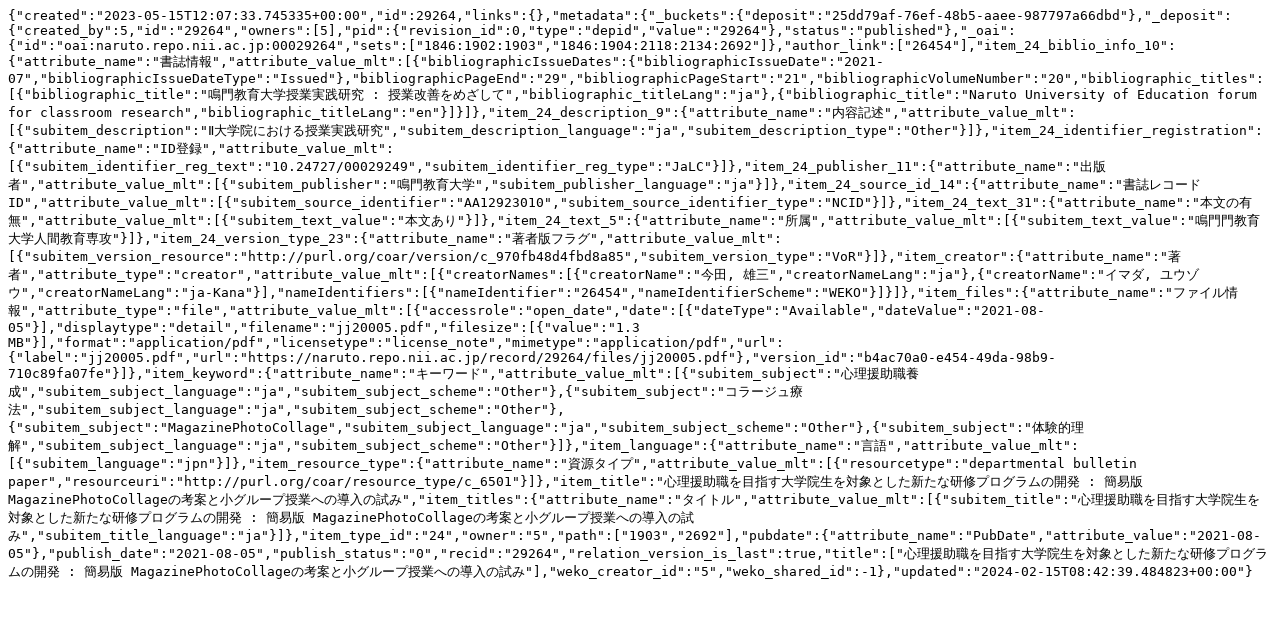

--- FILE ---
content_type: text/plain; charset=utf-8
request_url: https://naruto.repo.nii.ac.jp/records/29264/export/json
body_size: 1809
content:
{"created":"2023-05-15T12:07:33.745335+00:00","id":29264,"links":{},"metadata":{"_buckets":{"deposit":"25dd79af-76ef-48b5-aaee-987797a66dbd"},"_deposit":{"created_by":5,"id":"29264","owners":[5],"pid":{"revision_id":0,"type":"depid","value":"29264"},"status":"published"},"_oai":{"id":"oai:naruto.repo.nii.ac.jp:00029264","sets":["1846:1902:1903","1846:1904:2118:2134:2692"]},"author_link":["26454"],"item_24_biblio_info_10":{"attribute_name":"書誌情報","attribute_value_mlt":[{"bibliographicIssueDates":{"bibliographicIssueDate":"2021-07","bibliographicIssueDateType":"Issued"},"bibliographicPageEnd":"29","bibliographicPageStart":"21","bibliographicVolumeNumber":"20","bibliographic_titles":[{"bibliographic_title":"鳴門教育大学授業実践研究 : 授業改善をめざして","bibliographic_titleLang":"ja"},{"bibliographic_title":"Naruto University of Education forum for classroom research","bibliographic_titleLang":"en"}]}]},"item_24_description_9":{"attribute_name":"内容記述","attribute_value_mlt":[{"subitem_description":"Ⅱ大学院における授業実践研究","subitem_description_language":"ja","subitem_description_type":"Other"}]},"item_24_identifier_registration":{"attribute_name":"ID登録","attribute_value_mlt":[{"subitem_identifier_reg_text":"10.24727/00029249","subitem_identifier_reg_type":"JaLC"}]},"item_24_publisher_11":{"attribute_name":"出版者","attribute_value_mlt":[{"subitem_publisher":"鳴門教育大学","subitem_publisher_language":"ja"}]},"item_24_source_id_14":{"attribute_name":"書誌レコードID","attribute_value_mlt":[{"subitem_source_identifier":"AA12923010","subitem_source_identifier_type":"NCID"}]},"item_24_text_31":{"attribute_name":"本文の有無","attribute_value_mlt":[{"subitem_text_value":"本文あり"}]},"item_24_text_5":{"attribute_name":"所属","attribute_value_mlt":[{"subitem_text_value":"鳴門門教育大学人間教育専攻"}]},"item_24_version_type_23":{"attribute_name":"著者版フラグ","attribute_value_mlt":[{"subitem_version_resource":"http://purl.org/coar/version/c_970fb48d4fbd8a85","subitem_version_type":"VoR"}]},"item_creator":{"attribute_name":"著者","attribute_type":"creator","attribute_value_mlt":[{"creatorNames":[{"creatorName":"今田, 雄三","creatorNameLang":"ja"},{"creatorName":"イマダ, ユウゾウ","creatorNameLang":"ja-Kana"}],"nameIdentifiers":[{"nameIdentifier":"26454","nameIdentifierScheme":"WEKO"}]}]},"item_files":{"attribute_name":"ファイル情報","attribute_type":"file","attribute_value_mlt":[{"accessrole":"open_date","date":[{"dateType":"Available","dateValue":"2021-08-05"}],"displaytype":"detail","filename":"jj20005.pdf","filesize":[{"value":"1.3 MB"}],"format":"application/pdf","licensetype":"license_note","mimetype":"application/pdf","url":{"label":"jj20005.pdf","url":"https://naruto.repo.nii.ac.jp/record/29264/files/jj20005.pdf"},"version_id":"b4ac70a0-e454-49da-98b9-710c89fa07fe"}]},"item_keyword":{"attribute_name":"キーワード","attribute_value_mlt":[{"subitem_subject":"心理援助職養成","subitem_subject_language":"ja","subitem_subject_scheme":"Other"},{"subitem_subject":"コラージュ療法","subitem_subject_language":"ja","subitem_subject_scheme":"Other"},{"subitem_subject":"MagazinePhotoCollage","subitem_subject_language":"ja","subitem_subject_scheme":"Other"},{"subitem_subject":"体験的理解","subitem_subject_language":"ja","subitem_subject_scheme":"Other"}]},"item_language":{"attribute_name":"言語","attribute_value_mlt":[{"subitem_language":"jpn"}]},"item_resource_type":{"attribute_name":"資源タイプ","attribute_value_mlt":[{"resourcetype":"departmental bulletin paper","resourceuri":"http://purl.org/coar/resource_type/c_6501"}]},"item_title":"心理援助職を目指す大学院生を対象とした新たな研修プログラムの開発 : 簡易版 MagazinePhotoCollageの考案と小グループ授業への導入の試み","item_titles":{"attribute_name":"タイトル","attribute_value_mlt":[{"subitem_title":"心理援助職を目指す大学院生を対象とした新たな研修プログラムの開発 : 簡易版 MagazinePhotoCollageの考案と小グループ授業への導入の試み","subitem_title_language":"ja"}]},"item_type_id":"24","owner":"5","path":["1903","2692"],"pubdate":{"attribute_name":"PubDate","attribute_value":"2021-08-05"},"publish_date":"2021-08-05","publish_status":"0","recid":"29264","relation_version_is_last":true,"title":["心理援助職を目指す大学院生を対象とした新たな研修プログラムの開発 : 簡易版 MagazinePhotoCollageの考案と小グループ授業への導入の試み"],"weko_creator_id":"5","weko_shared_id":-1},"updated":"2024-02-15T08:42:39.484823+00:00"}